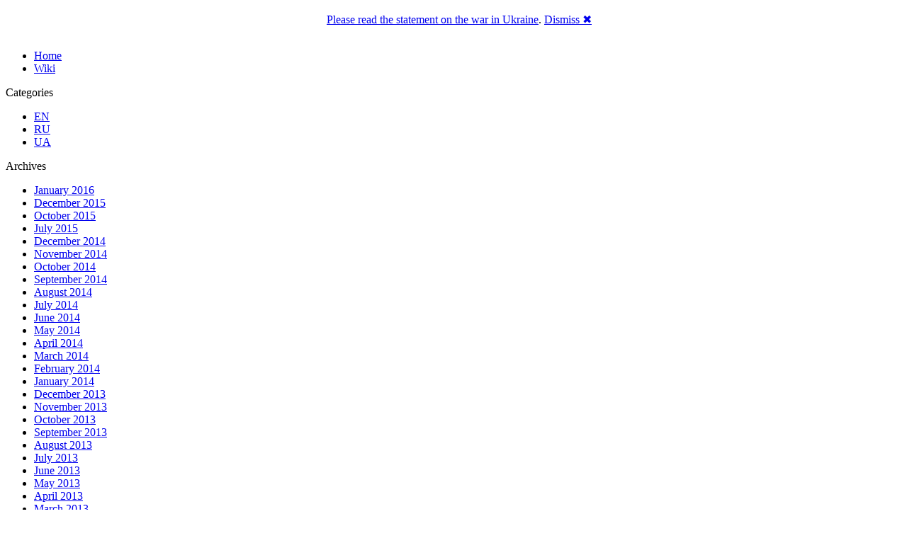

--- FILE ---
content_type: text/html; charset=UTF-8
request_url: http://pynzenyk.who-el.se/onlayn-konferentsiya-z-holovoyu-podilskoyi-rayonnoyi-orhanizatsiyi-rbk/
body_size: 10402
content:
<!DOCTYPE html PUBLIC "-//W3C//DTD XHTML 1.0 Transitional//EN" "http://www.w3.org/TR/xhtml1/DTD/xhtml1-transitional.dtd">
<html xmlns="http://www.w3.org/1999/xhtml" lang="en-US" xmlns:fb="http://ogp.me/ns/fb#"  xmlns:og="http://opengraphprotocol.org/schema/" >

<head profile="http://gmpg.org/xfn/11">
<meta http-equiv="Content-Type" content="text/html; charset=UTF-8" />

<title>Pynzenyk  &raquo; Blog Archive   &raquo; Онлайн-конференція з головою Подільської районної організації &#8230; &#8211; РБК</title>


<link rel="stylesheet" href="http://pynzenyk.who-el.se/wp-content/themes/yellow-flowers/style.css" type="text/css" media="screen" />
<link rel="alternate" type="application/rss+xml" title="Pynzenyk RSS Feed" href="http://pynzenyk.who-el.se/feed/" />
<link rel="pingback" href="" />
<script type="text/javascript" src="http://pynzenyk.who-el.se/wp-content/themes/yellow-flowers/script.js"></script>
<link rel='dns-prefetch' href='//pynzenyk.who-el.se' />
<link rel='dns-prefetch' href='//apis.google.com' />
<link rel='dns-prefetch' href='//s.w.org' />
<link rel="alternate" type="application/rss+xml" title="Pynzenyk &raquo; Онлайн-конференція з головою Подільської районної організації &#8230; &#8211; РБК Comments Feed" href="http://pynzenyk.who-el.se/onlayn-konferentsiya-z-holovoyu-podilskoyi-rayonnoyi-orhanizatsiyi-rbk/feed/" />
		<script type="text/javascript">
			window._wpemojiSettings = {"baseUrl":"https:\/\/s.w.org\/images\/core\/emoji\/2.2.1\/72x72\/","ext":".png","svgUrl":"https:\/\/s.w.org\/images\/core\/emoji\/2.2.1\/svg\/","svgExt":".svg","source":{"concatemoji":"http:\/\/pynzenyk.who-el.se\/wp-includes\/js\/wp-emoji-release.min.js?ver=4.7.22"}};
			!function(t,a,e){var r,n,i,o=a.createElement("canvas"),l=o.getContext&&o.getContext("2d");function c(t){var e=a.createElement("script");e.src=t,e.defer=e.type="text/javascript",a.getElementsByTagName("head")[0].appendChild(e)}for(i=Array("flag","emoji4"),e.supports={everything:!0,everythingExceptFlag:!0},n=0;n<i.length;n++)e.supports[i[n]]=function(t){var e,a=String.fromCharCode;if(!l||!l.fillText)return!1;switch(l.clearRect(0,0,o.width,o.height),l.textBaseline="top",l.font="600 32px Arial",t){case"flag":return(l.fillText(a(55356,56826,55356,56819),0,0),o.toDataURL().length<3e3)?!1:(l.clearRect(0,0,o.width,o.height),l.fillText(a(55356,57331,65039,8205,55356,57096),0,0),e=o.toDataURL(),l.clearRect(0,0,o.width,o.height),l.fillText(a(55356,57331,55356,57096),0,0),e!==o.toDataURL());case"emoji4":return l.fillText(a(55357,56425,55356,57341,8205,55357,56507),0,0),e=o.toDataURL(),l.clearRect(0,0,o.width,o.height),l.fillText(a(55357,56425,55356,57341,55357,56507),0,0),e!==o.toDataURL()}return!1}(i[n]),e.supports.everything=e.supports.everything&&e.supports[i[n]],"flag"!==i[n]&&(e.supports.everythingExceptFlag=e.supports.everythingExceptFlag&&e.supports[i[n]]);e.supports.everythingExceptFlag=e.supports.everythingExceptFlag&&!e.supports.flag,e.DOMReady=!1,e.readyCallback=function(){e.DOMReady=!0},e.supports.everything||(r=function(){e.readyCallback()},a.addEventListener?(a.addEventListener("DOMContentLoaded",r,!1),t.addEventListener("load",r,!1)):(t.attachEvent("onload",r),a.attachEvent("onreadystatechange",function(){"complete"===a.readyState&&e.readyCallback()})),(r=e.source||{}).concatemoji?c(r.concatemoji):r.wpemoji&&r.twemoji&&(c(r.twemoji),c(r.wpemoji)))}(window,document,window._wpemojiSettings);
		</script>
		<style type="text/css">
img.wp-smiley,
img.emoji {
	display: inline !important;
	border: none !important;
	box-shadow: none !important;
	height: 1em !important;
	width: 1em !important;
	margin: 0 .07em !important;
	vertical-align: -0.1em !important;
	background: none !important;
	padding: 0 !important;
}
</style>
<link rel='stylesheet' id='jquery.slimbox-css'  href='http://pynzenyk.who-el.se/wp-content/plugins/slimbox/stylesheets/jquery.slimbox.css?ver=2.03' type='text/css' media='all' />
<script type='text/javascript' src='http://pynzenyk.who-el.se/wp-includes/js/jquery/jquery.js?ver=1.12.4'></script>
<script type='text/javascript' src='http://pynzenyk.who-el.se/wp-includes/js/jquery/jquery-migrate.min.js?ver=1.4.1'></script>
<script type='text/javascript' src='http://pynzenyk.who-el.se/wp-content/plugins/slimbox/javascript/jquery.slimbox.js?ver=2.03'></script>
<script type='text/javascript' src='https://apis.google.com/js/plusone.js?ver=4.7.22'></script>
<script type='text/javascript' src='http://pynzenyk.who-el.se/wp-includes/js/swfobject.js?ver=2.2-20120417'></script>
<link rel='https://api.w.org/' href='http://pynzenyk.who-el.se/wp-json/' />
<link rel="EditURI" type="application/rsd+xml" title="RSD" href="http://pynzenyk.who-el.se/xmlrpc.php?rsd" />
<link rel="wlwmanifest" type="application/wlwmanifest+xml" href="http://pynzenyk.who-el.se/wp-includes/wlwmanifest.xml" /> 
<link rel='prev' title='Комітет опору диктатурі має почати активно протидіяти спробам &#8230;' href='http://pynzenyk.who-el.se/komitet-oporu-dyktaturi-maye-pochaty-aktyvno-protydiyaty-sprobam/' />
<link rel='next' title='Замість Тігіпка і Яценюка у «Великій політиці» Зарубінський і &#8230;' href='http://pynzenyk.who-el.se/zamist-tihipka-i-yatsenyuka-u-velykiy-politytsi-zarubinskyy-i/' />
<link rel="canonical" href="http://pynzenyk.who-el.se/onlayn-konferentsiya-z-holovoyu-podilskoyi-rayonnoyi-orhanizatsiyi-rbk/" />
<link rel='shortlink' href='http://who-el.se/~raNr7$B1' />
<link rel="alternate" type="application/json+oembed" href="http://pynzenyk.who-el.se/wp-json/oembed/1.0/embed?url=http%3A%2F%2Fpynzenyk.who-el.se%2Fonlayn-konferentsiya-z-holovoyu-podilskoyi-rayonnoyi-orhanizatsiyi-rbk%2F" />
<link rel="alternate" type="text/xml+oembed" href="http://pynzenyk.who-el.se/wp-json/oembed/1.0/embed?url=http%3A%2F%2Fpynzenyk.who-el.se%2Fonlayn-konferentsiya-z-holovoyu-podilskoyi-rayonnoyi-orhanizatsiyi-rbk%2F&#038;format=xml" />
<link rel="image_src" type="image/jpeg" href="http://who-el.se/avatar/blog-raNr7-128.png" />
<style type='text/css'>
/* Pagination */	
ul.page-numbers {
	margin: 20px 0 10px;
	width: 100%;
	padding: 0;
	font-size: 12px;
	line-height: normal;
	clear: both;
	float: left;
}
ul.page-numbers li {
    	float: left;
	list-style-type: none;
}
ul.page-numbers a,
ul.page-numbers span {
	border-radius: 3px;
	-khtml-border-radius: 3px;
	-moz-border-radius: 3px;
	-webkit-border-radius: 3px;
	background: -moz-linear-gradient(top,  #E4E3E3,  #FFFFFF);
	background: -webkit-gradient(linear, left top, left bottom, from(#E4E3E3), to(#FFFFFF));
	filter:  progid:DXImageTransform.Microsoft.gradient(startColorstr='#E4E3E3', endColorstr='#FFFFFF');
	padding: 3px 4px 2px 4px; 
	margin: 2px;
	text-decoration: none;
	border: 1px solid #ccc;
	color: #666;
}
ul.page-numbers a:hover,
ul.page-numbers span.current {	
	border: 1px solid #666;
	color: #444;
}
</style><script language='JavaScript' type='text/javascript' charset='utf-8'>
/*<![CDATA[ */
var myStats_js=1;var myStats_ver='0.0.2';var js_version= '<scr'+'ipt language="javascr'+'ipt">myStats_js=1;</scr'+'ipt>';js_version += '<scr'+'ipt language="javascr'+'ipt1.1">myStats_js=1.1;</scr'+'ipt>';js_version += '<scr'+'ipt language="javascr'+'ipt1.2">myStats_js=1.2;</scr'+'ipt>';js_version += '<scr'+'ipt language="javascr'+'ipt1.3">myStats_js=1.3;</scr'+'ipt>';js_version += '<scr'+'ipt language="javascr'+'ipt1.4">myStats_js=1.4;</scr'+'ipt>';js_version += '<scr'+'ipt language="javascr'+'ipt1.5">myStats_js=1.5;</scr'+'ipt>';js_version += '<scr'+'ipt language="javascr'+'ipt1.6">myStats_js=1.6;</scr'+'ipt>';document.write(js_version);var myStats_flash='';if (navigator.plugins && navigator.plugins.length) {for (var ii=0;ii<navigator.plugins.length;ii++) {if (navigator.plugins[ii].name.indexOf('Shockwave Flash')!=-1) {myStats_flash=navigator.plugins[ii].description.split('Shockwave Flash ')[1];break;};};}else if (window.ActiveXObject) {for (var ii=10;ii>=2;ii--) {try {var f=eval("new ActiveXObject('ShockwaveFlash.ShockwaveFlash."+ii+"');");if (f) { myStats_flash=ii + '.0'; break; };}catch(ee) {};};if((myStats_flash=="")&&!this.n&&(navigator.appVersion.indexOf("MSIE 5")>-1||navigator.appVersion.indexOf("MSIE 6")>-1)) {FV=clientInformation.appMinorVersion;if(FV.indexOf('SP2') != -1)myStats_flash = '>=7';};};var myStats_cookie = 1;if( !document.cookie ) {document.cookie = "testCookie=1; path=/";myStats_cookie = document.cookie?1:0;};var myStats_n = (navigator.appName.toLowerCase().substring(0, 2) == "mi") ? 0 : 1;var myStats_java=navigator.javaEnabled()?1:0;var myStats_sc=screen.width+'x'+screen.height;var myStats_dth=(myStats_n==0)?screen.colorDepth : screen.pixelDepth;var myStats_title=escape(document.title);myStats_title=myStats_title.replace(/\+/g,'%2B');var myStats_uri='?act=js&js='+myStats_js+'&java='+myStats_java+'&flash='+myStats_flash+'&id=9e496f0a88f8a9b8519099b6323c1e8f&cookie='+myStats_cookie+'&title='+myStats_title+'&sc='+myStats_sc+'&dth='+myStats_dth+'&rnd='+Math.random()+'';document.write('<img src="http://pynzenyk.who-el.se/counter.php'+myStats_uri+'" style="display:none;" width=1 height=1 border=0 />');
/*]]>*/
</script><link rel="icon" type="image/png" sizes="32x32" href="http://who-el.se/avatar/blog-raNr7-32.png">
<link rel="apple-touch-icon" sizes="32x32" href="http://who-el.se/avatar/blog-raNr7-32.png">
<link rel="shortcut icon" href="http://who-el.se/avatar/blog-raNr7-32.png" />
<script type="text/javascript">
	jQuery(document).ready(function($){	
	    var select = $('a[href$=".bmp"],a[href$=".gif"],a[href$=".jpg"],a[href$=".jpeg"], a[href$=".png"],a[href$=".BMP"],a[href$=".GIF"],a[href$=".JPG"],a[href$=".JPEG"],a[href$=".PNG"]');
		select.slimbox();
	});
</script>
        <style>

section {
  padding: 20px;
}

.announcement-top-bar {
  display: none;
  position: fixed;
  top: 0;
  width: 100%;
  height: 10%;
  background: #FFFFFF;
  position: -webkit-sticky;
  position: -moz-sticky;
  position: -ms-sticky;
  position: -o-sticky;
  opacity: 0.1;
}

.announcement-top-bar p {
  margin: 0;
}

.announcement-top-bar.alert-dismissible .close {
  top: 50%;
  transform: translateY(-55%);
}

.sticky {
  position: sticky;
  top: 0;
}

        </style>
            <script>
            //alert(document.cookie);
        </script>
    <!-- Vipers Video Quicktags v6.4.3 | http://www.viper007bond.com/wordpress-plugins/vipers-video-quicktags/ -->
<style type="text/css">
.vvqbox { display: block; max-width: 100%; visibility: visible !important; margin: 10px auto; } .vvqbox img { max-width: 100%; height: 100%; } .vvqbox object { max-width: 100%; } 
</style>
<script type="text/javascript">
// <![CDATA[
	var vvqflashvars = {};
	var vvqparams = { wmode: "opaque", allowfullscreen: "true", allowscriptaccess: "always" };
	var vvqattributes = {};
	var vvqexpressinstall = "http://pynzenyk.who-el.se/wp-content/plugins/vipers-video-quicktags/resources/expressinstall.swf";
// ]]>
</script>
<meta property="fb:app_id" content="114350221955879"/>
<meta property="og:site_name" content="Who-El.se?"/>
<meta property="og:type" content="article" />
<meta property="og:title" content="Pynzenyk -  &raquo; Онлайн-конференція з головою Подільської районної організації &#8230; &#8211; РБК" />
<meta property="og:url" content="http://pynzenyk.who-el.se/onlayn-konferentsiya-z-holovoyu-podilskoyi-rayonnoyi-orhanizatsiyi-rbk/"/>
<meta property="og:image" content="http://who-el.se/avatar/blog-raNr7-128.png"/>
<meta property="og:description" content="Viktor Mykhailovych Pynzenyk et al"/>
</head>
<body>
<div class="PageBackgroundGradient"></div><div class="PageBackgroundGlare"><div class="PageBackgroundGlareImage"></div></div>
<div class="Main">

<div class="Sheet">
  <div class="Sheet-body">
<div class="Header">
  <div>
<table class="logo">
<tr><td class="logo-name"><a href="http://pynzenyk.who-el.se/">Pynzenyk</a></td></tr>
<tr><td class="logo-text">Viktor Mykhailovych Pynzenyk et al</td></tr>
</table>

  </div>
</div>
<div class="nav">
<ul class="menu">
<li><a class="active" href="http://pynzenyk.who-el.se"><span><span>Home</span></span></a></li><li class="page_item page-item-5"><a href="http://pynzenyk.who-el.se/wiki/"><span><span>Wiki</span></span></a></li>
</ul>
<div class="l"></div><div class="r"><div></div></div></div><div class="contentLayout">
<div class="sidebar1">

					

<div class="Block">
  <div class="Block-body">
<div class="BlockHeader">
Categories
  <div class="l"></div>
  <div class="r"><div></div></div>
</div>

<div class="BlockContent">
  <div class="BlockContent-body">
		<ul>
	<li class="cat-item cat-item-131398"><a href="http://pynzenyk.who-el.se/category/languages/en/" >EN</a>
</li>
	<li class="cat-item cat-item-3566"><a href="http://pynzenyk.who-el.se/category/languages/ru/" >RU</a>
</li>
	<li class="cat-item cat-item-1027"><a href="http://pynzenyk.who-el.se/category/languages/ua/" >UA</a>
</li>
		</ul>

  </div>
</div>

  </div>
  <div class="Block-tl"></div>
  <div class="Block-tr"><div></div></div>
  <div class="Block-bl"><div></div></div>
  <div class="Block-br"><div></div></div>
  <div class="Block-tc"><div></div></div>
  <div class="Block-bc"><div></div></div>
  <div class="Block-cl"><div></div></div>
  <div class="Block-cr"><div></div></div>
  <div class="Block-cc"></div>
</div>

<div class="Block">
  <div class="Block-body">
<div class="BlockHeader">
Archives
  <div class="l"></div>
  <div class="r"><div></div></div>
</div>

<div class="BlockContent">
  <div class="BlockContent-body">
		<ul>
			<li><a href='http://pynzenyk.who-el.se/2016/01/'>January 2016</a></li>
	<li><a href='http://pynzenyk.who-el.se/2015/12/'>December 2015</a></li>
	<li><a href='http://pynzenyk.who-el.se/2015/10/'>October 2015</a></li>
	<li><a href='http://pynzenyk.who-el.se/2015/07/'>July 2015</a></li>
	<li><a href='http://pynzenyk.who-el.se/2014/12/'>December 2014</a></li>
	<li><a href='http://pynzenyk.who-el.se/2014/11/'>November 2014</a></li>
	<li><a href='http://pynzenyk.who-el.se/2014/10/'>October 2014</a></li>
	<li><a href='http://pynzenyk.who-el.se/2014/09/'>September 2014</a></li>
	<li><a href='http://pynzenyk.who-el.se/2014/08/'>August 2014</a></li>
	<li><a href='http://pynzenyk.who-el.se/2014/07/'>July 2014</a></li>
	<li><a href='http://pynzenyk.who-el.se/2014/06/'>June 2014</a></li>
	<li><a href='http://pynzenyk.who-el.se/2014/05/'>May 2014</a></li>
	<li><a href='http://pynzenyk.who-el.se/2014/04/'>April 2014</a></li>
	<li><a href='http://pynzenyk.who-el.se/2014/03/'>March 2014</a></li>
	<li><a href='http://pynzenyk.who-el.se/2014/02/'>February 2014</a></li>
	<li><a href='http://pynzenyk.who-el.se/2014/01/'>January 2014</a></li>
	<li><a href='http://pynzenyk.who-el.se/2013/12/'>December 2013</a></li>
	<li><a href='http://pynzenyk.who-el.se/2013/11/'>November 2013</a></li>
	<li><a href='http://pynzenyk.who-el.se/2013/10/'>October 2013</a></li>
	<li><a href='http://pynzenyk.who-el.se/2013/09/'>September 2013</a></li>
	<li><a href='http://pynzenyk.who-el.se/2013/08/'>August 2013</a></li>
	<li><a href='http://pynzenyk.who-el.se/2013/07/'>July 2013</a></li>
	<li><a href='http://pynzenyk.who-el.se/2013/06/'>June 2013</a></li>
	<li><a href='http://pynzenyk.who-el.se/2013/05/'>May 2013</a></li>
	<li><a href='http://pynzenyk.who-el.se/2013/04/'>April 2013</a></li>
	<li><a href='http://pynzenyk.who-el.se/2013/03/'>March 2013</a></li>
	<li><a href='http://pynzenyk.who-el.se/2013/02/'>February 2013</a></li>
	<li><a href='http://pynzenyk.who-el.se/2013/01/'>January 2013</a></li>
	<li><a href='http://pynzenyk.who-el.se/2012/12/'>December 2012</a></li>
	<li><a href='http://pynzenyk.who-el.se/2012/11/'>November 2012</a></li>
	<li><a href='http://pynzenyk.who-el.se/2012/10/'>October 2012</a></li>
	<li><a href='http://pynzenyk.who-el.se/2012/09/'>September 2012</a></li>
	<li><a href='http://pynzenyk.who-el.se/2012/08/'>August 2012</a></li>
	<li><a href='http://pynzenyk.who-el.se/2012/07/'>July 2012</a></li>
	<li><a href='http://pynzenyk.who-el.se/2012/06/'>June 2012</a></li>
	<li><a href='http://pynzenyk.who-el.se/2012/05/'>May 2012</a></li>
	<li><a href='http://pynzenyk.who-el.se/2012/04/'>April 2012</a></li>
	<li><a href='http://pynzenyk.who-el.se/2012/03/'>March 2012</a></li>
	<li><a href='http://pynzenyk.who-el.se/2012/02/'>February 2012</a></li>
	<li><a href='http://pynzenyk.who-el.se/2012/01/'>January 2012</a></li>
	<li><a href='http://pynzenyk.who-el.se/2011/12/'>December 2011</a></li>
	<li><a href='http://pynzenyk.who-el.se/2011/11/'>November 2011</a></li>
	<li><a href='http://pynzenyk.who-el.se/2011/10/'>October 2011</a></li>
	<li><a href='http://pynzenyk.who-el.se/2010/02/'>February 2010</a></li>
	<li><a href='http://pynzenyk.who-el.se/2009/01/'>January 2009</a></li>
		</ul>
		
  </div>
</div>

  </div>
  <div class="Block-tl"></div>
  <div class="Block-tr"><div></div></div>
  <div class="Block-bl"><div></div></div>
  <div class="Block-br"><div></div></div>
  <div class="Block-tc"><div></div></div>
  <div class="Block-bc"><div></div></div>
  <div class="Block-cl"><div></div></div>
  <div class="Block-cr"><div></div></div>
  <div class="Block-cc"></div>
</div>

<div class="Block">
  <div class="Block-body">
<div class="BlockHeader">
Feed2Tabs
  <div class="l"></div>
  <div class="r"><div></div></div>
</div>

<div class="BlockContent">
  <div class="BlockContent-body">
<div class="feed2tabs" style="text-align:center;" ><a href="http://many.at/feed2tabs/?f=http%3A%2F%2Fpynzenyk.who-el.se%2Ffeed%2F&fn=10&toc=ToC" title="Click on the icon to open all recent posts in the tabs with just one single click." target="_blank" ><img src="http://pynzenyk.who-el.se/wp-content/plugins/feed2tabs/feed2tabs-32.png" border="0" alt="Click on the icon to open all recent posts in the tabs with just one single click." /></a></div>
  </div>
</div>

  </div>
  <div class="Block-tl"></div>
  <div class="Block-tr"><div></div></div>
  <div class="Block-bl"><div></div></div>
  <div class="Block-br"><div></div></div>
  <div class="Block-tc"><div></div></div>
  <div class="Block-bc"><div></div></div>
  <div class="Block-cl"><div></div></div>
  <div class="Block-cr"><div></div></div>
  <div class="Block-cc"></div>
</div>
					
</div>
<div class="content">


<div class="Block">
  <div class="Block-body">


<div class="BlockContent">
  <div class="BlockContent-body">


		<div class="navigation">
			<div class="alignleft">&laquo; <a href="http://pynzenyk.who-el.se/komitet-oporu-dyktaturi-maye-pochaty-aktyvno-protydiyaty-sprobam/" rel="prev">Комітет опору диктатурі має почати активно протидіяти спробам &#8230;</a></div>
			<div class="alignright"><a href="http://pynzenyk.who-el.se/zamist-tihipka-i-yatsenyuka-u-velykiy-politytsi-zarubinskyy-i/" rel="next">Замість Тігіпка і Яценюка у «Великій політиці» Зарубінський і &#8230;</a> &raquo;</div>
		</div>

		<div class="post" id="post-683">
			<h2>Онлайн-конференція з головою Подільської районної організації &#8230; &#8211; РБК</h2>

			<div class="entry">
				<p>Крикунов Юрій Володимирович, народився 22 травня 1966 року у місті Києві у сім&#8217;ї інженерів.<br />У 1983 році  закінчив київську середню школу №184. <br />На здобуття вищої освіти пішов шляхом батьків і вступив до Київського політехнічного інституту, який закінчив з відзнакою у 1989 році за фахом інженер-електрик. <br />1995 року захистив дисертацію, отримавши науковий ступінь кандидата технічних наук.<br />Офіційну трудову діяльність розпочав у 1989 році, працюючи у Київському політехнічному інституті старшим викладачем кафедри загальної та теоретичної фізики, а згодом у 1992-95 роках аспірантом. <br />До «Київського політеху» повернувся у 1998 році, коли працював там  викладачем фізики на посаді доцента у складі кафедри іноземних мов. Перед цим встиг попрацювати старшим інженером ТОВ «НВП «Світло» та заступником керуючого Київським міським відділенням Фонду соціального захисту інвалідів, який очолив у 1999 році. <br />Завжди займав активну громадянську позицію і виступав проти свавілля і несправедливості режиму Леоніда Кучми. Брав участь в акції «Україна &#8211; без Кучми».<br />У 2004 році працював радником штабу блоку «Наша Україна», брав активну участь у третьому турі виборів Президента України та Помаранчевій революції. <br />У 2006 році був обраний депутатом  Голосіївської районної в м. Києві ради, а за рік вже працював першим заступником голови Голосіївської райдержадміністрації. Завжди дотримуючись принципів справедливості, ставав поперек дороги злочинцям на посадах, викривав корупційні схеми працівників адміністрації.<br />У 2009-10 роках &#8211; заступник Голови Центрального виконавчого комітету Політичної партії «Народний Союз «Наша Україна». А з 2010 року і дотепер &#8211; фізична особа-підприємець.<br />Загалом, громадську і політичну діяльність розпочав у 2002 році, коли вступив до лав партії «Реформи і Порядок». У 2004 році був призначений довіреною особою кандидата в Президенти України Віктора Ющенка. Після цього увійшов до політичної партії «Наша Україна», очолив Голосіївський районний осередок партії. Під час президентської виборчої кампанії 2009-10 років працював керівником Київського міського виборчого штабу кандидата Віктора Ющенка.<br />Виявляючи свою незгоду з бездіяльністю керівництва «Нашої України», вийшов з лав партії. Прагнучи продовжувати брати участь у політичному житті країни, у 2012 році увійшов до партії «УДАР», відчуваючи саме у цій силі необхідні якості для того, аби оновити країну. Зараз очолюю Подільську районну організацію партії. <br />Маю  державні нагороди, зокрема ордени &#8220;За зпаслуги&#8221; ІІІ та ІІ ступінів та подяки громадських організацій &#8211; «Української спілки інвалідів», «Червоного Хреста», «Спілки ветеранів Афганістану».</p>
<p><span id="more-683"></span></p>
<p>Питання Юрію надсилайте на адресу apodlutzkiy@rbc.ua або через форму нижче на сторінці.</p>
<div id="wp_fb_like_button" style="margin: 0; float: none; width: 450px; height: 30px;"><div data-href="http://pynzenyk.who-el.se/onlayn-konferentsiya-z-holovoyu-podilskoyi-rayonnoyi-orhanizatsiyi-rbk/" data-width="450" data-height="30" data-show-faces="false" data-layout="like" data-colorscheme="light" data-action="" class="fb-like" data-send="true"></div></div>
								<p>Tags: <a href="http://pynzenyk.who-el.se/tag/partiya-reformy-i-poryadok/" rel="tag">Партія "Реформи і Порядок"</a></p>
				<p class="postmetadata alt">
					<small>
						This entry was posted
												on Thursday, August 30th, 2012 at 1:36 pm						and is filed under <a href="http://pynzenyk.who-el.se/category/languages/ua/" rel="category tag">UA</a>.
						You can follow any responses to this entry through the <a href="http://pynzenyk.who-el.se/onlayn-konferentsiya-z-holovoyu-podilskoyi-rayonnoyi-orhanizatsiyi-rbk/feed/">RSS 2.0</a> feed.

													You can skip to the end and leave a response. Pinging is currently not allowed.

						
					</small>
				</p>

			</div>
		</div>

	<h3 id="respond">Leave a Reply</h3>
<p>You must be <a href="http://pynzenyk.who-el.se/wp-login.php?redirect_to=http%3A%2F%2Fpynzenyk.who-el.se%2Fonlayn-konferentsiya-z-holovoyu-podilskoyi-rayonnoyi-orhanizatsiyi-rbk%2F">logged in</a> to post a comment.</p>

	
  </div>
</div>


  </div>
  <div class="Block-tl"></div>
  <div class="Block-tr"><div></div></div>
  <div class="Block-bl"><div></div></div>
  <div class="Block-br"><div></div></div>
  <div class="Block-tc"><div></div></div>
  <div class="Block-bc"><div></div></div>
  <div class="Block-cl"><div></div></div>
  <div class="Block-cr"><div></div></div>
  <div class="Block-cc"></div>
</div>


</div>
<div class="sidebar2">

					

<div class="Block">
  <div class="Block-body">
<div class="BlockHeader">
Ads
  <div class="l"></div>
  <div class="r"><div></div></div>
</div>

<div class="BlockContent">
  <div class="BlockContent-body">
			<div class="textwidget"><script type="text/javascript"><!--
google_ad_client = "ca-pub-5816982472509591";
/* bigsvit.etc - white - 120 x 600 */
google_ad_slot = "2723396150";
google_ad_width = 120;
google_ad_height = 600;
//-->
</script>
<script type="text/javascript"
src="http://pagead2.googlesyndication.com/pagead/show_ads.js">
</script>
</div>
		
  </div>
</div>

  </div>
  <div class="Block-tl"></div>
  <div class="Block-tr"><div></div></div>
  <div class="Block-bl"><div></div></div>
  <div class="Block-br"><div></div></div>
  <div class="Block-tc"><div></div></div>
  <div class="Block-bc"><div></div></div>
  <div class="Block-cl"><div></div></div>
  <div class="Block-cr"><div></div></div>
  <div class="Block-cc"></div>
</div>
					
</div>

</div>


  </div>
  <div class="Sheet-tl"></div>
  <div class="Sheet-tr"><div></div></div>
  <div class="Sheet-bl"><div></div></div>
  <div class="Sheet-br"><div></div></div>
  <div class="Sheet-tc"><div></div></div>
  <div class="Sheet-bc"><div></div></div>
  <div class="Sheet-cl"><div></div></div>
  <div class="Sheet-cr"><div></div></div>
  <div class="Sheet-cc"></div>
</div>

<div id="footer">

<p>
	<a href="http://pynzenyk.who-el.se/feed/" title="Syndicate this site using RSS">Entries (<abbr title="Really Simple Syndication">RSS</abbr>)</a> | 
	<a href="http://pynzenyk.who-el.se/comments/feed/" title="The latest comments to all posts in RSS">Comments (<abbr title="Really Simple Syndication">RSS</abbr>)</a>
<br/>

<!-- iXpress.me Footer Line -->
&copy;&nbsp;0000-2026,&nbsp;Pynzenyk | 
Hosted by <a href="http://who-el.se/" title="Who-El.se?" >Who-El.se?</a> and <a href="http://name.ly/" title="Namely" >Name.ly</a> using <a href="http://name.ly/about/green-hosting/" title="Green web hosting">100% renewable energy</a>
 | <a href="http://pynzenyk.who-el.se/wp-login.php?redirect_to=http%3A%2F%2Fpynzenyk.who-el.se%2Fonlayn-konferentsiya-z-holovoyu-podilskoyi-rayonnoyi-orhanizatsiyi-rbk%2F" title="Log in" rel="nofollow">Sign in</a>
 | <a href="http://who-el.se/wp-signup.php?new=" rel="nofollow">Sign up</a><!-- end of iXpress.me Footer Line -->

<!--/* OpenX Tag */-->
<div class="adsopenx" align="center">
<br>
<script type='text/javascript'><!--//<![CDATA[
   var m3_u = (location.protocol=='https:'?'https://ixpress.me/openx/www/delivery/ajs.php':'http://ixpress.me/openx/www/delivery/ajs.php');
   var m3_r = Math.floor(Math.random()*99999999999);
   if (!document.MAX_used) document.MAX_used = ',';
   document.write ("<scr"+"ipt type='text/javascript' src='"+m3_u);
   document.write ("?zoneid=7");
   document.write ('&amp;cb=' + m3_r);
   if (document.MAX_used != ',') document.write ("&amp;excl ude=" + document.MAX_used);
   document.write (document.charset ? '&amp;charset='+document.charset : (document.characterSet ? '&amp;charset='+document.characterSet : ''));
   document.write ("&amp;loc=" + escape(window.location));
   if (document.referrer) document.write ("&amp;referer=" + escape(document.referrer));
   if (document.context) document.write ("&context=" + escape(document.context));
   if (document.mmm_fo) document.write ("&amp;mmm_fo=1");
   document.write ("'><\/scr"+"ipt>");
//]]>--></script><noscript><a href='http://ixpress.me/openx/www/delivery/ck.php?n=a195c28a&amp;cb=INSERT_RANDOM_NUMBER_HERE' target='_blank'><img src='http://ixpress.me/openx/www/delivery/avw.php?zoneid=7&amp;cb=INSERT_RANDOM_NUMBER_HERE&amp;n=a195c28a' border='0' alt='' /></a></noscript>
</div>
<!--/* end of OpenX Tag */-->
<br>

<!-- Google AdSense -->
<div align="center">
<script type="text/javascript"><!--
 google_ad_client = "pub-5816982472509591";
 /* of-cour.se - 728x90 - brown (342C27) */
 google_ad_slot = "8094931070";
 google_ad_width = 728;
 google_ad_height = 90;
 //-->
</script>
<script type="text/javascript"
 src="http://pagead2.googlesyndication.com/pagead/show_ads.js">
</script>
</div>
<!-- end of Google AdSense -->
<br>

</p>

</div>
</div>


<!-- FB JavaScript SDK -->
<div id="fb-root"></div>
<script>(function(d, s, id) {
  var js, fjs = d.getElementsByTagName(s)[0];
  if (d.getElementById(id)) return;
  js = d.createElement(s); js.id = id;
  js.src = "//connect.facebook.net/en_GB/all.js#xfbml=1&appId=114350221955879";
  fjs.parentNode.insertBefore(js, fjs);
}(document, "script", "facebook-jssdk"));</script>
<!-- end of FB JavaScript SDK -->

<!-- Google Analytics -->
<script type='text/javascript'>
  var _gaq = _gaq || [];
  _gaq.push(['_setAccount', 'UA-3990322-50']);
  _gaq.push(['_setDomainName', '.who-el.se']);
  _gaq.push(['_trackPageview']);
  _gaq.push(['_trackPageLoadTime']);
  (function() {
    var ga = document.createElement('script'); ga.type = 'text/javascript'; ga.async = true;
    ga.src = ('https:' == document.location.protocol ? 'https://ssl' : 'http://www') + '.google-analytics.com/ga.js';
    var s = document.getElementsByTagName('script')[0]; s.parentNode.insertBefore(ga, s);
  })();
</script>
<!-- end of Google Analytics -->

<!-- Blog Google Analytics -->
<script type="text/javascript">
  var gaJsHost = (("https:" == document.location.protocol) ? "https://ssl." : "http://www.");
  document.write(unescape("%3Cscript src='" + gaJsHost + "google-analytics.com/ga.js' type='text/javascript'%3E%3C/script%3E"));
</script>
<script type="text/javascript">
  var pageTracker2 = _gat._getTracker("UA-5770853-11");
  pageTracker2._initData();
  pageTracker2._trackPageview();
</script>
<!-- end of Blog Google Analytics -->
		        <script>
function name_ly_global_header_2022_03_setCookie (cname, cvalue, exdays) {
  const d = new Date();
  d.setTime(d.getTime() + (exdays*24*60*60*1000));
  let expires = "expires="+ d.toUTCString();
  document.cookie = cname + "=" + cvalue + ";" + expires + ";path=/";
}
function name_ly_global_header_2022_03_fade ( element ) {
    element.style.display = 'block';
    var op = 1.0;  // element.style.opacity; // initial opacity
    var timer = setInterval(function () {
        if (op <= 0.1){
            element.style.display = 'none';
        }
        if (op <= 0){
            clearInterval(timer);
        }
        element.style.opacity = op;
        element.style.filter = 'alpha(opacity=' - op * 100 + ")";
        op -= op * 0.1;
    }, 50);
}
function name_ly_global_header_2022_03_unfade ( element ) {
    var op = 0.1;  // initial opacity
    element.style.display = 'block';
    var timer = setInterval(function () {
        if (op >= 1){
            clearInterval(timer);
        }
        element.style.opacity = op;
        element.style.filter = 'alpha(opacity=' + op * 100 + ")";
        op += op * 0.1;
    }, 50);
}
function name_ly_global_header_2022_03_checkACookieExists () {
  if ( ! document.cookie.split(';').some((item) => item.trim().startsWith('name_ly_global_header='))) {
    name_ly_global_header_2022_03_unfade ( document.getElementById('global_header_2022_03') );
// This handler will be executed only once when the cursor moves over
document.getElementById('global_header_2022_03_top').addEventListener("mouseenter", function( event ) {
  document.getElementById('global_header_2022_03_top').style.display = 'none';
  document.getElementById('global_header_2022_03_bottom').style.display = 'block';
}, false);
  }
}
function name_ly_global_header_2022_03_setACookie () {
  name_ly_global_header_2022_03_setCookie ( 'name_ly_global_header', 'name_ly_global_header', 3 );
  // $('#global_header_2022_03').fadeOut()
  name_ly_global_header_2022_03_fade ( document.getElementById('global_header_2022_03') );
}
        </script>
    <div id="global_header_2022_03" class="alert alert-primary alert-dismissible fade show announcement-top-bar" role="alert">
      <p class="d-none d-md-block" align="center">&nbsp;</p>
      <div id="global_header_2022_03_top" ><p class="d-none d-md-block" align="center"><a href="#" class="btn btn-primary">Please read the statement on the war in Ukraine</a>. <a href="javascript:void(0);" class="icon-close" onclick="name_ly_global_header_2022_03_setACookie()">Dismiss &#10006;</a></p></div>
      <div id="global_header_2022_03_bottom" style="display:none;"><p class="d-none d-md-block" align="center"><a target="_blank" href="http://name.ly/standforukraine/">Support Our Team in Ukraine</a> | <a target="_blank" href="https://standforukraine.com/">Help Ukrainian Military & Humanitarian Organizations</a> | <a href="javascript:void(0);" class="icon-close" onclick="name_ly_global_header_2022_03_setACookie()">Dismiss &#10006;</a></p></div>
      <p class="d-block d-md-none" align="center"></p>
    </div>
        <script>
name_ly_global_header_2022_03_checkACookieExists ();
        </script>
<script type='text/javascript' src='http://pynzenyk.who-el.se/wp-includes/js/wp-embed.min.js?ver=4.7.22'></script>

</body>
</html>

--- FILE ---
content_type: text/html; charset=utf-8
request_url: https://www.google.com/recaptcha/api2/aframe
body_size: 250
content:
<!DOCTYPE HTML><html><head><meta http-equiv="content-type" content="text/html; charset=UTF-8"></head><body><script nonce="-QlvgXsK4-pz8tKVo6Ee9w">/** Anti-fraud and anti-abuse applications only. See google.com/recaptcha */ try{var clients={'sodar':'https://pagead2.googlesyndication.com/pagead/sodar?'};window.addEventListener("message",function(a){try{if(a.source===window.parent){var b=JSON.parse(a.data);var c=clients[b['id']];if(c){var d=document.createElement('img');d.src=c+b['params']+'&rc='+(localStorage.getItem("rc::a")?sessionStorage.getItem("rc::b"):"");window.document.body.appendChild(d);sessionStorage.setItem("rc::e",parseInt(sessionStorage.getItem("rc::e")||0)+1);localStorage.setItem("rc::h",'1768709722365');}}}catch(b){}});window.parent.postMessage("_grecaptcha_ready", "*");}catch(b){}</script></body></html>